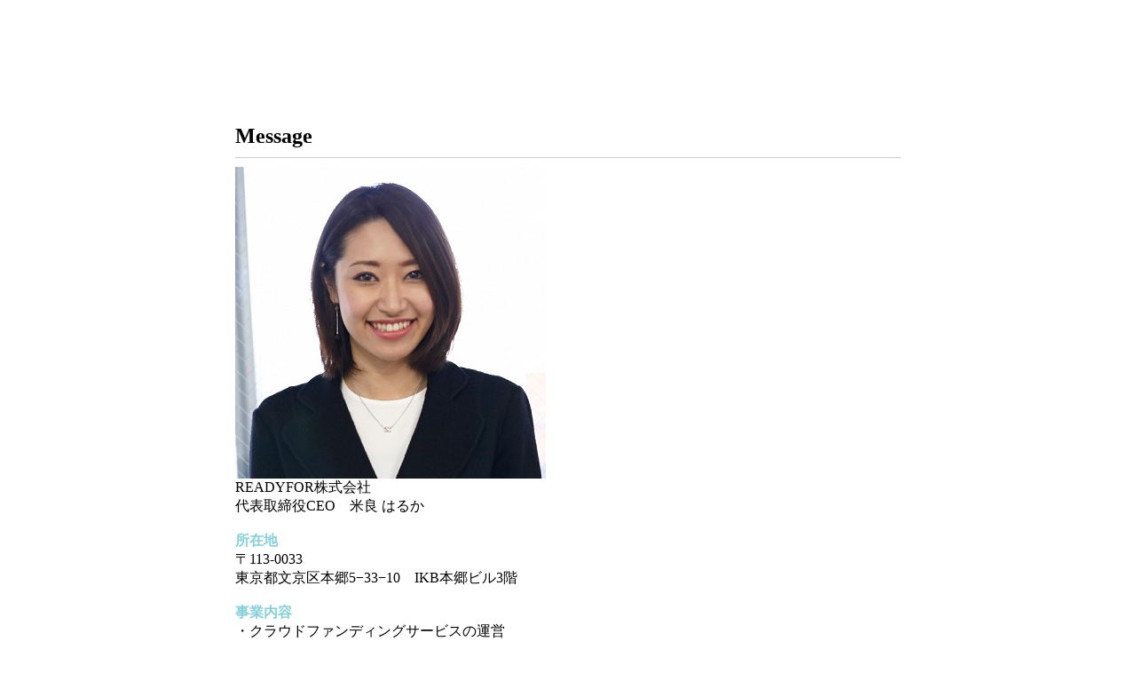

--- FILE ---
content_type: text/html; charset=UTF-8
request_url: https://woman-hub.jp/support/%E7%B1%B3%E8%89%AF-%E3%81%AF%E3%82%8B%E3%81%8B/
body_size: 1198
content:
<div class="box" style="max-width:750px; min-height:500px; background:#fff; position:relative; margin: 100px auto 10px auto; padding: 20px;">
	<h2 style="border-bottom: 1px solid #ccc; padding-bottom: 10px; margin-bottom: 10px;">Message</h2>
	<img src="https://woman-hub.jp/wp-content/uploads/2016/09/---------------350.jpg" alt="米良 はるか" class="fl">
	<div class="fr" style="width:340px; text-align: left;">
		READYFOR株式会社<br>
		代表取締役CEO　米良 はるか<br>
		<br>
		<strong style="color:#87CFDA">所在地</strong><br>
		〒113-0033<br>
		東京都文京区本郷5−33−10　IKB本郷ビル3階<br>
		<br>
		<strong style="color:#87CFDA">事業内容</strong><br>
		・クラウドファンディングサービスの運営<br>
		<br>
		<strong style="color:#87CFDA">ホームページ</strong><br>
		<a href="https://readyfor.jp" target="_blank">https://readyfor.jp</a>
	</div>
	<br clear="all">
	<div>
		<h3 class="mt30" style="color:#87CFDA">応援メッセージ</h3>
		私は大学卒業後すぐに、起業家としての人生をスタートしました。事業をしていると、女性か男性かは関係なく、あくまで事業規模が大事であり、私はそれ自体には納得しています。ただ、社会が求めるニーズは資本主義的な合理主義の社会から、心の満足度を考える社会に変容している、特にこの成熟した日本では新しい指標が必要なのではないかと思います。その中で、女性の寛容で、感性的な側面が日本にイノベーションを起こしやすい人材になり得ると感じます。一方で、日本の社会はまだまだ男性が担っており、女性が人間として人生を多様に演出するには難しい場面も多くあるかと思います。今回の取り組みが中心となって、女性が自分らしい、一歩を踏出すチャンスや、ゴールを見つけられ、それ自体を日本が豊かになるための大事な一歩だということを国民全員が認識する取り組みになることを祈っています。	</div>
</div>